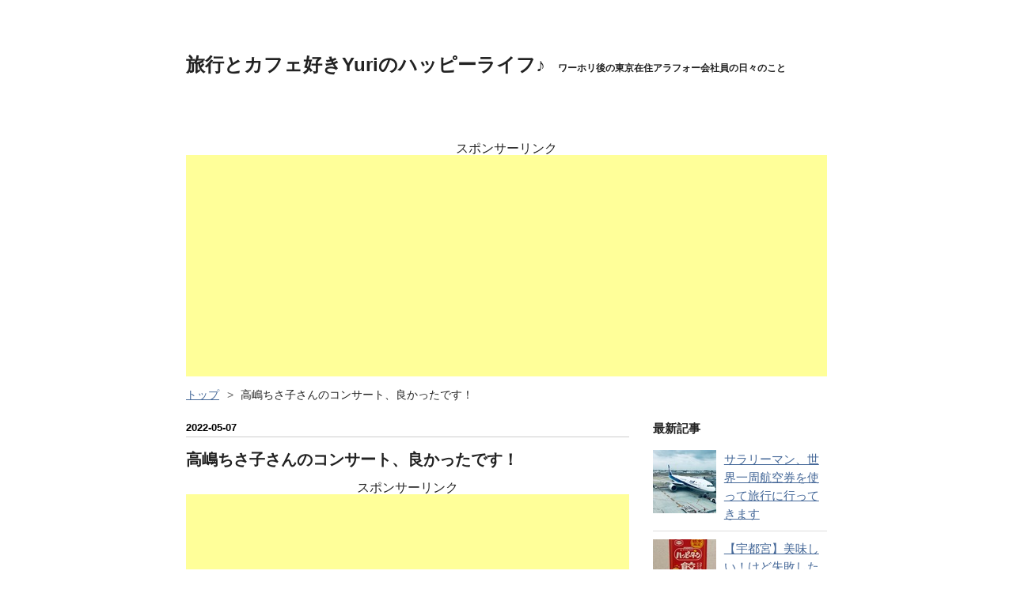

--- FILE ---
content_type: text/html; charset=utf-8
request_url: https://www.y-wonderfultrip.com/entry/2022/05/07/104643
body_size: 13515
content:
<!DOCTYPE html>
<html
  lang="ja"

data-admin-domain="//blog.hatena.ne.jp"
data-admin-origin="https://blog.hatena.ne.jp"
data-author="wonderfultrip"
data-avail-langs="ja en"
data-blog="wonderfultrip.hatenablog.com"
data-blog-host="wonderfultrip.hatenablog.com"
data-blog-is-public="1"
data-blog-name="旅行とカフェ好きYuriのハッピーライフ♪"
data-blog-owner="wonderfultrip"
data-blog-show-ads=""
data-blog-show-sleeping-ads=""
data-blog-uri="https://www.y-wonderfultrip.com/"
data-blog-uuid="10328749687199471078"
data-blogs-uri-base="https://www.y-wonderfultrip.com"
data-brand="pro"
data-data-layer="{&quot;hatenablog&quot;:{&quot;admin&quot;:{},&quot;analytics&quot;:{&quot;brand_property_id&quot;:&quot;&quot;,&quot;measurement_id&quot;:&quot;&quot;,&quot;non_sampling_property_id&quot;:&quot;&quot;,&quot;property_id&quot;:&quot;UA-89300367-1&quot;,&quot;separated_property_id&quot;:&quot;UA-29716941-17&quot;},&quot;blog&quot;:{&quot;blog_id&quot;:&quot;10328749687199471078&quot;,&quot;content_seems_japanese&quot;:&quot;true&quot;,&quot;disable_ads&quot;:&quot;custom_domain&quot;,&quot;enable_ads&quot;:&quot;false&quot;,&quot;enable_keyword_link&quot;:&quot;false&quot;,&quot;entry_show_footer_related_entries&quot;:&quot;false&quot;,&quot;force_pc_view&quot;:&quot;false&quot;,&quot;is_public&quot;:&quot;true&quot;,&quot;is_responsive_view&quot;:&quot;false&quot;,&quot;is_sleeping&quot;:&quot;false&quot;,&quot;lang&quot;:&quot;ja&quot;,&quot;name&quot;:&quot;\u65c5\u884c\u3068\u30ab\u30d5\u30a7\u597d\u304dYuri\u306e\u30cf\u30c3\u30d4\u30fc\u30e9\u30a4\u30d5\u266a&quot;,&quot;owner_name&quot;:&quot;wonderfultrip&quot;,&quot;uri&quot;:&quot;https://www.y-wonderfultrip.com/&quot;},&quot;brand&quot;:&quot;pro&quot;,&quot;page_id&quot;:&quot;entry&quot;,&quot;permalink_entry&quot;:{&quot;author_name&quot;:&quot;wonderfultrip&quot;,&quot;categories&quot;:&quot;&quot;,&quot;character_count&quot;:1018,&quot;date&quot;:&quot;2022-05-07&quot;,&quot;entry_id&quot;:&quot;13574176438089557929&quot;,&quot;first_category&quot;:&quot;&quot;,&quot;hour&quot;:&quot;10&quot;,&quot;title&quot;:&quot;\u9ad8\u5d8b\u3061\u3055\u5b50\u3055\u3093\u306e\u30b3\u30f3\u30b5\u30fc\u30c8\u3001\u826f\u304b\u3063\u305f\u3067\u3059\uff01&quot;,&quot;uri&quot;:&quot;https://www.y-wonderfultrip.com/entry/2022/05/07/104643&quot;},&quot;pro&quot;:&quot;pro&quot;,&quot;router_type&quot;:&quot;blogs&quot;}}"
data-device="pc"
data-dont-recommend-pro="false"
data-global-domain="https://hatena.blog"
data-globalheader-color="b"
data-globalheader-type="pc"
data-has-touch-view="1"
data-help-url="https://help.hatenablog.com"
data-hide-header="1"
data-page="entry"
data-parts-domain="https://hatenablog-parts.com"
data-plus-available="1"
data-pro="true"
data-router-type="blogs"
data-sentry-dsn="https://03a33e4781a24cf2885099fed222b56d@sentry.io/1195218"
data-sentry-environment="production"
data-sentry-sample-rate="0.1"
data-static-domain="https://cdn.blog.st-hatena.com"
data-version="6ea2223fdead71a0305297e57edb30"




  data-initial-state="{}"

  >
  <head prefix="og: http://ogp.me/ns# fb: http://ogp.me/ns/fb# article: http://ogp.me/ns/article#">

  

  

  


  

  <meta name="robots" content="max-image-preview:large" />


  <meta charset="utf-8"/>
  <meta http-equiv="X-UA-Compatible" content="IE=7; IE=9; IE=10; IE=11" />
  <title>高嶋ちさ子さんのコンサート、良かったです！ - 旅行とカフェ好きYuriのハッピーライフ♪</title>

  
  <link rel="canonical" href="https://www.y-wonderfultrip.com/entry/2022/05/07/104643"/>



  

<meta itemprop="name" content="高嶋ちさ子さんのコンサート、良かったです！ - 旅行とカフェ好きYuriのハッピーライフ♪"/>

  <meta itemprop="image" content="https://cdn.image.st-hatena.com/image/scale/a5a8aa083aa9e8029680780cc5199e49cc521f70/backend=imagemagick;version=1;width=1300/https%3A%2F%2Fcdn-ak.f.st-hatena.com%2Fimages%2Ffotolife%2Fw%2Fwonderfultrip%2F20220507%2F20220507102539.png"/>


  <meta property="og:title" content="高嶋ちさ子さんのコンサート、良かったです！ - 旅行とカフェ好きYuriのハッピーライフ♪"/>
<meta property="og:type" content="article"/>
  <meta property="og:url" content="https://www.y-wonderfultrip.com/entry/2022/05/07/104643"/>

  <meta property="og:image" content="https://cdn.image.st-hatena.com/image/scale/a5a8aa083aa9e8029680780cc5199e49cc521f70/backend=imagemagick;version=1;width=1300/https%3A%2F%2Fcdn-ak.f.st-hatena.com%2Fimages%2Ffotolife%2Fw%2Fwonderfultrip%2F20220507%2F20220507102539.png"/>

<meta property="og:image:alt" content="高嶋ちさ子さんのコンサート、良かったです！ - 旅行とカフェ好きYuriのハッピーライフ♪"/>
    <meta property="og:description" content="ゴールデンウィークに、高嶋ちさ子さんのコンサートに行ってきました✨ 【高嶋ちさ子＆加羽沢美濃 カジュアルクラシックス with ゆかいなアンサンブル】 というものです。 私は普段、クラシックコンサートに行く機会は皆無ですが、今回のコンサートの率直な感想は、面白かった！また是非行きたい♫です😊 コンサート名にあるように、&quot;カジュアル&quot;クラシックだったので、クラシックコンサート初心者の私も楽しめたのかなと思います👍 ちさ子さんの毒舌も健在でしたヨ。 トークの途中、ドレスの胸元から急にホッカイロを出して、「ホッカイロ出すの忘れてたわ。ここの控室、北向きで寒いのよ。勘弁して欲しいわ」的な、控室の場所に…" />
<meta property="og:site_name" content="旅行とカフェ好きYuriのハッピーライフ♪"/>

  <meta property="article:published_time" content="2022-05-07T01:46:43Z" />

      <meta name="twitter:card"  content="summary_large_image" />
    <meta name="twitter:image" content="https://cdn.image.st-hatena.com/image/scale/a5a8aa083aa9e8029680780cc5199e49cc521f70/backend=imagemagick;version=1;width=1300/https%3A%2F%2Fcdn-ak.f.st-hatena.com%2Fimages%2Ffotolife%2Fw%2Fwonderfultrip%2F20220507%2F20220507102539.png" />  <meta name="twitter:title" content="高嶋ちさ子さんのコンサート、良かったです！ - 旅行とカフェ好きYuriのハッピーライフ♪" />    <meta name="twitter:description" content="ゴールデンウィークに、高嶋ちさ子さんのコンサートに行ってきました✨ 【高嶋ちさ子＆加羽沢美濃 カジュアルクラシックス with ゆかいなアンサンブル】 というものです。 私は普段、クラシックコンサートに行く機会は皆無ですが、今回のコンサートの率直な感想は、面白かった！また是非行きたい♫です😊 コンサート名にあるように、…" />  <meta name="twitter:app:name:iphone" content="はてなブログアプリ" />
  <meta name="twitter:app:id:iphone" content="583299321" />
  <meta name="twitter:app:url:iphone" content="hatenablog:///open?uri=https%3A%2F%2Fwww.y-wonderfultrip.com%2Fentry%2F2022%2F05%2F07%2F104643" />
  
    <meta name="description" content="ゴールデンウィークに、高嶋ちさ子さんのコンサートに行ってきました✨ 【高嶋ちさ子＆加羽沢美濃 カジュアルクラシックス with ゆかいなアンサンブル】 というものです。 私は普段、クラシックコンサートに行く機会は皆無ですが、今回のコンサートの率直な感想は、面白かった！また是非行きたい♫です😊 コンサート名にあるように、&quot;カジュアル&quot;クラシックだったので、クラシックコンサート初心者の私も楽しめたのかなと思います👍 ちさ子さんの毒舌も健在でしたヨ。 トークの途中、ドレスの胸元から急にホッカイロを出して、「ホッカイロ出すの忘れてたわ。ここの控室、北向きで寒いのよ。勘弁して欲しいわ」的な、控室の場所に…" />
    <meta name="google-site-verification" content="GJGE36HCKAZcN-VWHPqv1QEivnnS0URG1bM7aVZA6lI" />
    <meta name="keywords" content="旅行" />


  
<script
  id="embed-gtm-data-layer-loader"
  data-data-layer-page-specific="{&quot;hatenablog&quot;:{&quot;blogs_permalink&quot;:{&quot;is_blog_sleeping&quot;:&quot;false&quot;,&quot;entry_afc_issued&quot;:&quot;false&quot;,&quot;has_related_entries_with_elasticsearch&quot;:&quot;false&quot;,&quot;blog_afc_issued&quot;:&quot;false&quot;,&quot;is_author_pro&quot;:&quot;true&quot;}}}"
>
(function() {
  function loadDataLayer(elem, attrName) {
    if (!elem) { return {}; }
    var json = elem.getAttribute(attrName);
    if (!json) { return {}; }
    return JSON.parse(json);
  }

  var globalVariables = loadDataLayer(
    document.documentElement,
    'data-data-layer'
  );
  var pageSpecificVariables = loadDataLayer(
    document.getElementById('embed-gtm-data-layer-loader'),
    'data-data-layer-page-specific'
  );

  var variables = [globalVariables, pageSpecificVariables];

  if (!window.dataLayer) {
    window.dataLayer = [];
  }

  for (var i = 0; i < variables.length; i++) {
    window.dataLayer.push(variables[i]);
  }
})();
</script>

<!-- Google Tag Manager -->
<script>(function(w,d,s,l,i){w[l]=w[l]||[];w[l].push({'gtm.start':
new Date().getTime(),event:'gtm.js'});var f=d.getElementsByTagName(s)[0],
j=d.createElement(s),dl=l!='dataLayer'?'&l='+l:'';j.async=true;j.src=
'https://www.googletagmanager.com/gtm.js?id='+i+dl;f.parentNode.insertBefore(j,f);
})(window,document,'script','dataLayer','GTM-P4CXTW');</script>
<!-- End Google Tag Manager -->











  <link rel="shortcut icon" href="https://www.y-wonderfultrip.com/icon/favicon">
<link rel="apple-touch-icon" href="https://www.y-wonderfultrip.com/icon/touch">
<link rel="icon" sizes="192x192" href="https://www.y-wonderfultrip.com/icon/link">

  

<link rel="alternate" type="application/atom+xml" title="Atom" href="https://www.y-wonderfultrip.com/feed"/>
<link rel="alternate" type="application/rss+xml" title="RSS2.0" href="https://www.y-wonderfultrip.com/rss"/>

  <link rel="alternate" type="application/json+oembed" href="https://hatena.blog/oembed?url=https%3A%2F%2Fwww.y-wonderfultrip.com%2Fentry%2F2022%2F05%2F07%2F104643&amp;format=json" title="oEmbed Profile of 高嶋ちさ子さんのコンサート、良かったです！"/>
<link rel="alternate" type="text/xml+oembed" href="https://hatena.blog/oembed?url=https%3A%2F%2Fwww.y-wonderfultrip.com%2Fentry%2F2022%2F05%2F07%2F104643&amp;format=xml" title="oEmbed Profile of 高嶋ちさ子さんのコンサート、良かったです！"/>
  
  <link rel="author" href="http://www.hatena.ne.jp/wonderfultrip/">

  

  
      <link rel="preload" href="https://cdn-ak.f.st-hatena.com/images/fotolife/w/wonderfultrip/20220507/20220507102539.png" as="image"/>


  
    
<link rel="stylesheet" type="text/css" href="https://cdn.blog.st-hatena.com/css/blog.css?version=6ea2223fdead71a0305297e57edb30"/>

    
  <link rel="stylesheet" type="text/css" href="https://usercss.blog.st-hatena.com/blog_style/10328749687199471078/80358b205cf59e6df0474c9a7b2e4afbd52dc269"/>
  
  

  

  
<script> </script>

  
<style>
  div#google_afc_user,
  div.google-afc-user-container,
  div.google_afc_image,
  div.google_afc_blocklink {
      display: block !important;
  }
</style>


  

  
    <script type="application/ld+json">{"@context":"http://schema.org","@type":"Article","dateModified":"2022-05-07T10:46:43+09:00","datePublished":"2022-05-07T10:46:43+09:00","description":"ゴールデンウィークに、高嶋ちさ子さんのコンサートに行ってきました✨ 【高嶋ちさ子＆加羽沢美濃 カジュアルクラシックス with ゆかいなアンサンブル】 というものです。 私は普段、クラシックコンサートに行く機会は皆無ですが、今回のコンサートの率直な感想は、面白かった！また是非行きたい♫です😊 コンサート名にあるように、\"カジュアル\"クラシックだったので、クラシックコンサート初心者の私も楽しめたのかなと思います👍 ちさ子さんの毒舌も健在でしたヨ。 トークの途中、ドレスの胸元から急にホッカイロを出して、「ホッカイロ出すの忘れてたわ。ここの控室、北向きで寒いのよ。勘弁して欲しいわ」的な、控室の場所に…","headline":"高嶋ちさ子さんのコンサート、良かったです！","image":["https://cdn-ak.f.st-hatena.com/images/fotolife/w/wonderfultrip/20220507/20220507102539.png"],"mainEntityOfPage":{"@id":"https://www.y-wonderfultrip.com/entry/2022/05/07/104643","@type":"WebPage"}}</script>

  

  <script async src="//pagead2.googlesyndication.com/pagead/js/adsbygoogle.js"></script>

<script>

  (adsbygoogle = window.adsbygoogle || []).push({

    google_ad_client: "ca-pub-4921395844832408",

    enable_page_level_ads: true

  });

</script>

<script type="text/javascript" src="//mlb.valuecommerce.com/mylinkbox.js" async></script>

  

</head>

  <body class="page-entry enable-top-editarea enable-bottom-editarea globalheader-off globalheader-ng-enabled">
    

<div id="globalheader-container"
  data-brand="hatenablog"
  style="display: none"
  >
  <iframe id="globalheader" height="37" frameborder="0" allowTransparency="true"></iframe>
</div>


  
  
  

  <div id="container">
    <div id="container-inner">
      <header id="blog-title" data-brand="hatenablog">
  <div id="blog-title-inner" >
    <div id="blog-title-content">
      <h1 id="title"><a href="https://www.y-wonderfultrip.com/">旅行とカフェ好きYuriのハッピーライフ♪</a></h1>
      
        <h2 id="blog-description">ワーホリ後の東京在住アラフォー会社員の日々のこと</h2>
      
    </div>
  </div>
</header>

      
  <div id="top-editarea">
    <div align="center"><br />スポンサーリンク<br />
<script async src="//pagead2.googlesyndication.com/pagead/js/adsbygoogle.js"></script>
<!-- レスポンシブ記事上 -->
<ins class="adsbygoogle"
     style="display:block"
     data-ad-client="ca-pub-4921395844832408"
     data-ad-slot="7861721772"
     data-ad-format="auto"></ins>
<script>
(adsbygoogle = window.adsbygoogle || []).push({});
</script>
<br /></div>
  </div>


      
          <div id="top-box">
    <div class="breadcrumb" data-test-id="breadcrumb">
      <div class="breadcrumb-inner">
        <a class="breadcrumb-link" href="https://www.y-wonderfultrip.com/"><span>トップ</span></a>          <span class="breadcrumb-gt">&gt;</span>          <span class="breadcrumb-child">            <span>高嶋ちさ子さんのコンサート、良かったです！</span>          </span>      </div>
    </div>
  </div>
  <script type="application/ld+json" class="test-breadcrumb-json-ld">
    {"itemListElement":[{"position":1,"item":{"@id":"https://www.y-wonderfultrip.com/","name":"トップ"},"@type":"ListItem"}],"@type":"BreadcrumbList","@context":"http://schema.org"}
  </script>
      
      




<div id="content" class="hfeed"
  
  >
  <div id="content-inner">
    <div id="wrapper">
      <div id="main">
        <div id="main-inner">
          

          



          
  
  <!-- google_ad_section_start -->
  <!-- rakuten_ad_target_begin -->
  
  
  

  

  
    
      
        <article class="entry hentry test-hentry js-entry-article date-first autopagerize_page_element chars-1200 words-100 mode-html entry-odd" id="entry-13574176438089557929" data-keyword-campaign="" data-uuid="13574176438089557929" data-publication-type="entry">
  <div class="entry-inner">
    <header class="entry-header">
  
    <div class="date entry-date first">
    <a href="https://www.y-wonderfultrip.com/archive/2022/05/07" rel="nofollow">
      <time datetime="2022-05-07T01:46:43Z" title="2022-05-07T01:46:43Z">
        <span class="date-year">2022</span><span class="hyphen">-</span><span class="date-month">05</span><span class="hyphen">-</span><span class="date-day">07</span>
      </time>
    </a>
      </div>
  <h1 class="entry-title">
  <a href="https://www.y-wonderfultrip.com/entry/2022/05/07/104643" class="entry-title-link bookmark">高嶋ちさ子さんのコンサート、良かったです！</a>
</h1>

  
  


  
  <div class="customized-header">
    <div class="entry-header-html"><!-- 最初の見出し前にアドセンスを配置 -->
<script>// <![CDATA[
addEventListener("DOMContentLoaded", function() {
var $target = $('.entry-content > h3');
$target.eq(1).before($('.insentence-adsense'));
}, false);
// ]]></script>
<div class="insentence-adsense">
<p style="text-align:center;" >スポンサーリンク<br>

<script async src="https://pagead2.googlesyndication.com/pagead/js/adsbygoogle.js"></script>
<ins class="adsbygoogle"
     style="display:block; text-align:center;"
     data-ad-layout="in-article"
     data-ad-format="fluid"
     data-ad-client="ca-pub-4921395844832408"
     data-ad-slot="6121010474"></ins>
<script>
     (adsbygoogle = window.adsbygoogle || []).push({});
</script>

</p>
</div>
<!-- 最初の見出し前にアドセンスを配置ここまで -->
</div>
  </div>


  

</header>

    


    <div class="entry-content hatenablog-entry">
  
    <p><img class="hatena-fotolife" src="https://cdn-ak.f.st-hatena.com/images/fotolife/w/wonderfultrip/20220507/20220507102539.png" border="0" alt="f:id:wonderfultrip:20220507102539p:image" title="f:id:wonderfultrip:20220507102539p:image" width="512" height="512" loading="lazy" /></p>
<p>ゴールデンウィークに、高嶋ちさ子さんのコンサートに行ってきました✨</p>
<p> </p>
<p>【高嶋ちさ子＆加羽沢美濃　カジュアルクラシックス　with ゆかいなアンサンブル】</p>
<p>というものです。</p>
<p> </p>
<p>私は普段、クラシックコンサートに行く機会は皆無ですが、今回のコンサートの率直な感想は、面白かった！また是非行きたい♫です😊</p>
<p> </p>
<p>コンサート名にあるように、"カジュアル"クラシックだったので、クラシックコンサート初心者の私も楽しめたのかなと思います👍</p>
<p> </p>
<p>ちさ子さんの毒舌も健在でしたヨ。</p>
<p>トークの途中、ドレスの胸元から急にホッカイロを出して、「ホッカイロ出すの忘れてたわ。ここの控室、北向きで寒いのよ。勘弁して欲しいわ」的な、控室の場所について文句(意見?)をおっしゃっていました🤣</p>
<p> </p>
<p>1曲5分以内におさめられ、</p>
<p>曲と曲の間に、楽器の特徴の紹介や「ゆかいなアンサンブル」の方々の紹介があり楽しかったです✨</p>
<p> </p>
<p>チケットは6,000円/人</p>
<p> </p>
<p>お客さんの年齢層は、高め。</p>
<p>ご高齢の方が多かった印象ですが、小学生くらいのお子さん連れの親子もいらっしゃいました。</p>
<p>お手洗いに並んでいた時に、前に並んでいた方は84歳とのこと。とてもお元気そうな方でした！ちさ子さんの「ハッキリ物事を言う所が好き」とおっしゃっていました😊</p>
<p> </p>
<p>コンサートは2時間で、途中20分ほどの休暇があります。</p>
<p>休憩中に、ちさ子さん＆加羽沢さんはドレスチェンジしていました✨</p>
<p> </p>
<p>プログラムは下記の通りです。</p>
<p><img class="hatena-fotolife" src="https://cdn-ak.f.st-hatena.com/images/fotolife/w/wonderfultrip/20220507/20220507102557.jpg" border="0" alt="f:id:wonderfultrip:20220507102557j:image" title="f:id:wonderfultrip:20220507102557j:image" width="384" height="512" loading="lazy" /></p>
<p>2曲目の「四季」よりメドレー　では、</p>
<p>春、夏、秋、冬のそれぞれが表されている曲の部分を実際に演奏しながら説明してくださり、その季節をイメージして演奏するとこうなる、というのを比較して聴かせていただけるので、とっても分かりやすかったです✨</p>
<p> </p>
<p>4曲目のモルダウは、学生時代の合唱祭で何度か聴いたことがある曲で懐かしかったです♫</p>
<p>(歌詞がうろ覚えなので、自分が歌ったことはないはず🤔)</p>
<p> </p>
<p>ビオラ奏者の方が、声楽も勉強されたとの事で、ステキな歌声も披露してくださいました✨</p>
<p>ちさ子さんが出演するテレビ番組「ざわつく！金曜日」メンバーでコンサートをした時の様子をTV放送した時に、視聴率が一番高かったのが、この方が歌った所だそうです。</p>
<p>本当に素敵な歌声でした✨</p>
<p> </p>
<p>ピアニストの加羽沢さんは、ちさ子さんとは24年？25年？の付き合いだそうですが、今まで怒られた事はないそうです。</p>
<p> </p>
<p>とっても楽しい時間を過ごせたので、また行きたいと思います😊</p>
    
    




    

  
</div>

    
  <footer class="entry-footer">
    
    <div class="entry-tags-wrapper">
  <div class="entry-tags">  </div>
</div>

    <p class="entry-footer-section track-inview-by-gtm" data-gtm-track-json="{&quot;area&quot;: &quot;finish_reading&quot;}">
  <span class="author vcard"><span class="fn" data-load-nickname="1" data-user-name="wonderfultrip" >wonderfultrip</span></span>
  <span class="entry-footer-time"><a href="https://www.y-wonderfultrip.com/entry/2022/05/07/104643"><time data-relative datetime="2022-05-07T01:46:43Z" title="2022-05-07T01:46:43Z" class="updated">2022-05-07 10:46</time></a></span>
  
  
  
</p>

    
  <div
    class="hatena-star-container"
    data-hatena-star-container
    data-hatena-star-url="https://www.y-wonderfultrip.com/entry/2022/05/07/104643"
    data-hatena-star-title="高嶋ちさ子さんのコンサート、良かったです！"
    data-hatena-star-variant="profile-icon"
    data-hatena-star-profile-url-template="https://blog.hatena.ne.jp/{username}/"
  ></div>


    
<div class="social-buttons">
  
  
  
  
  
  
  
  
  
</div>

    

    <div class="customized-footer">
      

        

        
        

      
    </div>
    
  <div class="comment-box js-comment-box">
    
    <ul class="comment js-comment">
      <li class="read-more-comments" style="display: none;"><a>もっと読む</a></li>
    </ul>
    
      <a class="leave-comment-title js-leave-comment-title">コメントを書く</a>
    
  </div>

  </footer>

  </div>
</article>

      
      
    
  

  
  <!-- rakuten_ad_target_end -->
  <!-- google_ad_section_end -->
  
  
  
  <div class="pager pager-permalink permalink">
    
      
      <span class="pager-prev">
        <a href="https://www.y-wonderfultrip.com/entry/2022/05/11/232124" rel="prev">
          <span class="pager-arrow">&laquo; </span>
          一時休業前のbills横浜赤レンガ倉庫で遅め…
        </a>
      </span>
    
    
      
      <span class="pager-next">
        <a href="https://www.y-wonderfultrip.com/entry/2022/05/04/114240" rel="next">
          新宿駅近くでランチ【赤坂うまや新宿】
          <span class="pager-arrow"> &raquo;</span>
        </a>
      </span>
    
  </div>


  



        </div>
      </div>

      <aside id="box1">
  <div id="box1-inner">
  </div>
</aside>

    </div><!-- #wrapper -->

    
<aside id="box2">
  
  <div id="box2-inner">
    
      <div class="hatena-module hatena-module-recent-entries ">
  <div class="hatena-module-title">
    <a href="https://www.y-wonderfultrip.com/archive">
      最新記事
    </a>
  </div>
  <div class="hatena-module-body">
    <ul class="recent-entries hatena-urllist urllist-with-thumbnails">
  
  
    
    <li class="urllist-item recent-entries-item">
      <div class="urllist-item-inner recent-entries-item-inner">
        
          
                      <a class="urllist-image-link recent-entries-image-link" href="https://www.y-wonderfultrip.com/entry/2026/01/14/195041">
  <img alt="サラリーマン、世界一周航空券を使って旅行に行ってきます" src="https://cdn.image.st-hatena.com/image/square/893bb7b377f7f062a458623285454c340def07c1/backend=imagemagick;height=80;version=1;width=80/https%3A%2F%2Fcdn-ak.f.st-hatena.com%2Fimages%2Ffotolife%2Fw%2Fwonderfultrip%2F20260113%2F20260113214103.jpg" class="urllist-image recent-entries-image" title="サラリーマン、世界一周航空券を使って旅行に行ってきます" width="80" height="80" loading="lazy">
</a>

          <a href="https://www.y-wonderfultrip.com/entry/2026/01/14/195041" class="urllist-title-link recent-entries-title-link  urllist-title recent-entries-title">サラリーマン、世界一周航空券を使って旅行に行ってきます</a>




          
          

                </div>
    </li>
  
    
    <li class="urllist-item recent-entries-item">
      <div class="urllist-item-inner recent-entries-item-inner">
        
          
                      <a class="urllist-image-link recent-entries-image-link" href="https://www.y-wonderfultrip.com/entry/2025_garlic_utsunomiya">
  <img alt="【宇都宮】美味しい！けど失敗したお土産" src="https://cdn.image.st-hatena.com/image/square/683b6829dcc0b15f906ce9457753a490f4173bd4/backend=imagemagick;height=80;version=1;width=80/https%3A%2F%2Fcdn-ak.f.st-hatena.com%2Fimages%2Ffotolife%2Fw%2Fwonderfultrip%2F20260110%2F20260110220257.jpg" class="urllist-image recent-entries-image" title="【宇都宮】美味しい！けど失敗したお土産" width="80" height="80" loading="lazy">
</a>

          <a href="https://www.y-wonderfultrip.com/entry/2025_garlic_utsunomiya" class="urllist-title-link recent-entries-title-link  urllist-title recent-entries-title">【宇都宮】美味しい！けど失敗したお土産</a>




          
          

                </div>
    </li>
  
    
    <li class="urllist-item recent-entries-item">
      <div class="urllist-item-inner recent-entries-item-inner">
        
          
                      <a class="urllist-image-link recent-entries-image-link" href="https://www.y-wonderfultrip.com/entry/2025_taiwan_shouronpou">
  <img alt="【台湾】やはり美味しさ別格「鼎泰豊」の小籠包！" src="https://cdn.image.st-hatena.com/image/square/91af3e50921cf2307b71e551a0140add9b5b05dc/backend=imagemagick;height=80;version=1;width=80/https%3A%2F%2Fcdn-ak.f.st-hatena.com%2Fimages%2Ffotolife%2Fw%2Fwonderfultrip%2F20260104%2F20260104213226.jpg" class="urllist-image recent-entries-image" title="【台湾】やはり美味しさ別格「鼎泰豊」の小籠包！" width="80" height="80" loading="lazy">
</a>

          <a href="https://www.y-wonderfultrip.com/entry/2025_taiwan_shouronpou" class="urllist-title-link recent-entries-title-link  urllist-title recent-entries-title">【台湾】やはり美味しさ別格「鼎泰豊」の小籠包！</a>




          
          

                </div>
    </li>
  
    
    <li class="urllist-item recent-entries-item">
      <div class="urllist-item-inner recent-entries-item-inner">
        
          
                      <a class="urllist-image-link recent-entries-image-link" href="https://www.y-wonderfultrip.com/entry/2025_taipei_hotel">
  <img alt="【台湾】台北でのホテル「HOTEL COZZI Zhongxiao Taipei」" src="https://cdn.image.st-hatena.com/image/square/e37c7eeb80ba9a4fdefd88fc1dc09bc34ca22c59/backend=imagemagick;height=80;version=1;width=80/https%3A%2F%2Fcdn-ak.f.st-hatena.com%2Fimages%2Ffotolife%2Fw%2Fwonderfultrip%2F20260102%2F20260102231137.jpg" class="urllist-image recent-entries-image" title="【台湾】台北でのホテル「HOTEL COZZI Zhongxiao Taipei」" width="80" height="80" loading="lazy">
</a>

          <a href="https://www.y-wonderfultrip.com/entry/2025_taipei_hotel" class="urllist-title-link recent-entries-title-link  urllist-title recent-entries-title">【台湾】台北でのホテル「HOTEL COZZI Zhongxiao Taipei」</a>




          
          

                </div>
    </li>
  
    
    <li class="urllist-item recent-entries-item">
      <div class="urllist-item-inner recent-entries-item-inner">
        
          
                      <a class="urllist-image-link recent-entries-image-link" href="https://www.y-wonderfultrip.com/entry/2025_taiwan_kawaii_miyageshop">
  <img alt="【台湾】かわいいお土産が見つかるお店「来好 LAI HAO」" src="https://cdn.image.st-hatena.com/image/square/9dfc94635905282c3d436b7d78d3e1c21f512264/backend=imagemagick;height=80;version=1;width=80/https%3A%2F%2Fcdn-ak.f.st-hatena.com%2Fimages%2Ffotolife%2Fw%2Fwonderfultrip%2F20260101%2F20260101214122.jpg" class="urllist-image recent-entries-image" title="【台湾】かわいいお土産が見つかるお店「来好 LAI HAO」" width="80" height="80" loading="lazy">
</a>

          <a href="https://www.y-wonderfultrip.com/entry/2025_taiwan_kawaii_miyageshop" class="urllist-title-link recent-entries-title-link  urllist-title recent-entries-title">【台湾】かわいいお土産が見つかるお店「来好 LAI HAO」</a>




          
          

                </div>
    </li>
  
    
    <li class="urllist-item recent-entries-item">
      <div class="urllist-item-inner recent-entries-item-inner">
        
          
                      <a class="urllist-image-link recent-entries-image-link" href="https://www.y-wonderfultrip.com/entry/2025_taipei_snoopy">
  <img alt="【台湾】セブンイレブンとスヌーピーのコラボ！店内が可愛すぎる！" src="https://cdn.image.st-hatena.com/image/square/dbc584b36be5609e696524ac4a14f0a3e3529fe9/backend=imagemagick;height=80;version=1;width=80/https%3A%2F%2Fcdn-ak.f.st-hatena.com%2Fimages%2Ffotolife%2Fw%2Fwonderfultrip%2F20251231%2F20251231221427.jpg" class="urllist-image recent-entries-image" title="【台湾】セブンイレブンとスヌーピーのコラボ！店内が可愛すぎる！" width="80" height="80" loading="lazy">
</a>

          <a href="https://www.y-wonderfultrip.com/entry/2025_taipei_snoopy" class="urllist-title-link recent-entries-title-link  urllist-title recent-entries-title">【台湾】セブンイレブンとスヌーピーのコラボ！店内が可愛すぎる！</a>




          
          

                </div>
    </li>
  
    
    <li class="urllist-item recent-entries-item">
      <div class="urllist-item-inner recent-entries-item-inner">
        
          
                      <a class="urllist-image-link recent-entries-image-link" href="https://www.y-wonderfultrip.com/entry/2025_taipei_miyage">
  <img alt="【台湾】スーパーマーケットで買うお土産" src="https://cdn.image.st-hatena.com/image/square/feaa411a10e19ad22899a252355bd5f4b99d50ba/backend=imagemagick;height=80;version=1;width=80/https%3A%2F%2Fcdn-ak.f.st-hatena.com%2Fimages%2Ffotolife%2Fw%2Fwonderfultrip%2F20251231%2F20251231163026.jpg" class="urllist-image recent-entries-image" title="【台湾】スーパーマーケットで買うお土産" width="80" height="80" loading="lazy">
</a>

          <a href="https://www.y-wonderfultrip.com/entry/2025_taipei_miyage" class="urllist-title-link recent-entries-title-link  urllist-title recent-entries-title">【台湾】スーパーマーケットで買うお土産</a>




          
          

                </div>
    </li>
  
    
    <li class="urllist-item recent-entries-item">
      <div class="urllist-item-inner recent-entries-item-inner">
        
          
                      <a class="urllist-image-link recent-entries-image-link" href="https://www.y-wonderfultrip.com/entry/2025_taiwan_takao">
  <img alt="【台湾】台北から高雄に日帰り旅" src="https://cdn.image.st-hatena.com/image/square/af9fd19a09293d1995d43373aab63ce646e40fdf/backend=imagemagick;height=80;version=1;width=80/https%3A%2F%2Fcdn-ak.f.st-hatena.com%2Fimages%2Ffotolife%2Fw%2Fwonderfultrip%2F20251230%2F20251230220549.jpg" class="urllist-image recent-entries-image" title="【台湾】台北から高雄に日帰り旅" width="80" height="80" loading="lazy">
</a>

          <a href="https://www.y-wonderfultrip.com/entry/2025_taiwan_takao" class="urllist-title-link recent-entries-title-link  urllist-title recent-entries-title">【台湾】台北から高雄に日帰り旅</a>




          
          

                </div>
    </li>
  
</ul>

          <div class="urllist-see-more recent-entries-see-more">
        <a href="https://www.y-wonderfultrip.com/archive"  class="urllist-see-more-link recent-entries-see-more-link">
          もっと見る
        </a>
      </div>  </div>
</div>

    
      
<div class="hatena-module hatena-module-entries-access-ranking"
  data-count="10"
  data-source="access"
  data-enable_customize_format="0"
  data-display_entry_image_size_width="80"
  data-display_entry_image_size_height="80"

  data-display_entry_category="0"
  data-display_entry_image="1"
  data-display_entry_image_size_width="80"
  data-display_entry_image_size_height="80"
  data-display_entry_body_length="0"
  data-display_entry_date="1"
  data-display_entry_title_length="20"
  data-restrict_entry_title_length="0"
  data-display_bookmark_count="0"

>
  <div class="hatena-module-title">
    
      アクセスの多い記事
    
  </div>
  <div class="hatena-module-body">
    
  </div>
</div>

    
      <div class="hatena-module hatena-module-search-box">
  <div class="hatena-module-title">
    検索
  </div>
  <div class="hatena-module-body">
    <form class="search-form" role="search" action="https://www.y-wonderfultrip.com/search" method="get">
  <input type="text" name="q" class="search-module-input" value="" placeholder="記事を検索" required>
  <input type="submit" value="検索" class="search-module-button" />
</form>

  </div>
</div>

    
      

<div class="hatena-module hatena-module-profile">
  <div class="hatena-module-title">
    プロフィール
  </div>
  <div class="hatena-module-body">
    

    

    

    
    <div class="profile-description">
      <p>大学卒業後、病院で管理栄養士として働く。<br />
その後、仕事を辞めて、オーストラリアとニュージーランドでワーホリ。<br />
帰国後、しばらくは派遣社員で働き、現在は正社員（社畜）となる、笑。<br />
好きなもの/事：海外旅行、カフェめぐり、ポテトチップス、ラーメン、マカダミアナッツ、スタバのチャイラテ（オールミルク）<br />
苦手なもの/事：ワサビ、漬物、虫。<br />
行ってみたい国/場所：アンテロープキャニオン、スペイン、イタリア 、イギリス、トルコ<br />
最近、環境問題やサスティナブルに興味あり。<br />
いつか、海外長期滞在と世界一周旅行の夢を実現させます！</p>

    </div>
    

    
      <div class="hatena-follow-button-box btn-subscribe js-hatena-follow-button-box"
  
  >

  <a href="#" class="hatena-follow-button js-hatena-follow-button">
    <span class="subscribing">
      <span class="foreground">読者です</span>
      <span class="background">読者をやめる</span>
    </span>
    <span class="unsubscribing" data-track-name="profile-widget-subscribe-button" data-track-once>
      <span class="foreground">読者になる</span>
      <span class="background">読者になる</span>
    </span>
  </a>
  <div class="subscription-count-box js-subscription-count-box">
    <i></i>
    <u></u>
    <span class="subscription-count js-subscription-count">
    </span>
  </div>
</div>

    

    

    <div class="profile-about">
      <a href="https://www.y-wonderfultrip.com/about">このブログについて</a>
    </div>

  </div>
</div>

    
      

<div class="hatena-module hatena-module-category">
  <div class="hatena-module-title">
    カテゴリー
  </div>
  <div class="hatena-module-body">
    <ul class="hatena-urllist">
      
        <li>
          <a href="https://www.y-wonderfultrip.com/archive/category/%E3%83%95%E3%83%A9%E3%83%B3%E3%82%B9%E6%97%85%E8%A1%8C" class="category-フランス旅行">
            フランス旅行 (12)
          </a>
        </li>
      
        <li>
          <a href="https://www.y-wonderfultrip.com/archive/category/%E3%80%90%E3%83%AF%E3%83%BC%E3%83%9B%E3%83%AA%E3%80%91%E3%83%8B%E3%83%A5%E3%83%BC%E3%82%B8%E3%83%BC%E3%83%A9%E3%83%B3%E3%83%89%20%E3%82%AA%E3%83%BC%E3%82%AF%E3%83%A9%E3%83%B3%E3%83%89" class="category-【ワーホリ】ニュージーランド-オークランド">
            【ワーホリ】ニュージーランド オークランド (62)
          </a>
        </li>
      
        <li>
          <a href="https://www.y-wonderfultrip.com/archive/category/%E3%80%90%E3%83%8B%E3%83%A5%E3%83%BC%E3%82%B8%E3%83%BC%E3%83%A9%E3%83%B3%E3%83%89%E3%83%BB%E5%8D%97%E5%B3%B6%E3%80%91%E3%82%AF%E3%83%A9%E3%82%A4%E3%82%B9%E3%83%88%E3%83%81%E3%83%A3%E3%83%BC%E3%83%81%E3%82%84%E3%83%86%E3%82%AB%E3%83%9D%E6%B9%96" class="category-【ニュージーランド・南島】クライストチャーチやテカポ湖">
            【ニュージーランド・南島】クライストチャーチやテカポ湖 (12)
          </a>
        </li>
      
        <li>
          <a href="https://www.y-wonderfultrip.com/archive/category/%E3%80%90%E3%83%AF%E3%83%BC%E3%83%9B%E3%83%AA%E3%80%91%E3%82%AA%E3%83%BC%E3%82%B9%E3%83%88%E3%83%A9%E3%83%AA%E3%82%A2%20%E3%83%A1%E3%83%AB%E3%83%9C%E3%83%AB%E3%83%B3" class="category-【ワーホリ】オーストラリア-メルボルン">
            【ワーホリ】オーストラリア メルボルン (28)
          </a>
        </li>
      
        <li>
          <a href="https://www.y-wonderfultrip.com/archive/category/%E3%80%90%E3%83%89%E3%82%A4%E3%83%84%E3%80%91%E3%82%AF%E3%83%AA%E3%82%B9%E3%83%9E%E3%82%B9%E3%83%9E%E3%83%BC%E3%82%B1%E3%83%83%E3%83%88" class="category-【ドイツ】クリスマスマーケット">
            【ドイツ】クリスマスマーケット (16)
          </a>
        </li>
      
        <li>
          <a href="https://www.y-wonderfultrip.com/archive/category/%E3%80%90%E9%A6%99%E6%B8%AF%E3%80%91%E9%A6%99%E6%B8%AF%E3%83%87%E3%82%A3%E3%82%BA%E3%83%8B%E3%83%BC%E3%83%A9%E3%83%B3%E3%83%89" class="category-【香港】香港ディズニーランド">
            【香港】香港ディズニーランド (13)
          </a>
        </li>
      
        <li>
          <a href="https://www.y-wonderfultrip.com/archive/category/AUS%E3%83%A1%E3%83%AB%E3%83%9C%E3%83%AB%E3%83%B3%E6%97%85%E8%A1%8C%282017%E5%B9%B42%E6%9C%88%29" class="category-AUSメルボルン旅行(2017年2月)">
            AUSメルボルン旅行(2017年2月) (13)
          </a>
        </li>
      
        <li>
          <a href="https://www.y-wonderfultrip.com/archive/category/%E3%80%90%E3%82%AB%E3%83%8A%E3%83%80%E3%80%91%E5%A5%B3%E4%B8%80%E4%BA%BA%E6%97%85" class="category-【カナダ】女一人旅">
            【カナダ】女一人旅 (31)
          </a>
        </li>
      
        <li>
          <a href="https://www.y-wonderfultrip.com/archive/category/%E3%80%90%E3%83%8F%E3%83%AF%E3%82%A4%E5%B3%B6%E3%80%91%E3%83%9E%E3%82%A6%E3%83%8A%E3%82%B1%E3%82%A2%E5%B1%B1%E3%81%8B%E3%82%89%E3%81%AE%E6%98%9F%E7%A9%BA" class="category-【ハワイ島】マウナケア山からの星空">
            【ハワイ島】マウナケア山からの星空 (29)
          </a>
        </li>
      
        <li>
          <a href="https://www.y-wonderfultrip.com/archive/category/%E3%80%90%E3%83%AF%E3%83%BC%E3%83%9B%E3%83%AA%E3%80%91%E3%82%AB%E3%83%8A%E3%83%80" class="category-【ワーホリ】カナダ">
            【ワーホリ】カナダ (4)
          </a>
        </li>
      
        <li>
          <a href="https://www.y-wonderfultrip.com/archive/category/%E3%80%90%E3%82%A6%E3%83%AB%E3%83%AB%E3%80%91%E3%82%A8%E3%82%A2%E3%83%BC%E3%82%BA%E3%83%AD%E3%83%83%E3%82%AF%E3%80%81%E3%82%AD%E3%83%B3%E3%82%B0%E3%82%B9%E3%82%AD%E3%83%A3%E3%83%8B%E3%82%AA%E3%83%B3" class="category-【ウルル】エアーズロック、キングスキャニオン">
            【ウルル】エアーズロック、キングスキャニオン (5)
          </a>
        </li>
      
        <li>
          <a href="https://www.y-wonderfultrip.com/archive/category/%E6%97%A5%E6%9C%AC%E3%81%A7%E3%81%AE%E6%9A%AE%E3%82%89%E3%81%97" class="category-日本での暮らし">
            日本での暮らし (133)
          </a>
        </li>
      
        <li>
          <a href="https://www.y-wonderfultrip.com/archive/category/%E3%80%90%E5%8F%B0%E6%B9%BE%E3%80%91%E5%BD%A9%E8%99%B9%E7%9C%B7%E6%9D%91%E3%80%81%E5%AE%AE%E5%8E%9F%E7%9C%BC%E7%A7%91" class="category-【台湾】彩虹眷村、宮原眼科">
            【台湾】彩虹眷村、宮原眼科 (18)
          </a>
        </li>
      
        <li>
          <a href="https://www.y-wonderfultrip.com/archive/category/%E3%80%90%E3%83%8B%E3%83%A5%E3%83%BC%E3%82%B8%E3%83%BC%E3%83%A9%E3%83%B3%E3%83%89%E3%80%91%E3%83%AF%E3%82%A4%E3%83%98%E3%82%AD%E5%B3%B6%E3%80%81%E3%83%9E%E3%82%A6%E3%83%B3%E3%83%88%E3%82%A4%E3%83%BC%E3%83%87%E3%83%B3" class="category-【ニュージーランド】ワイヘキ島、マウントイーデン">
            【ニュージーランド】ワイヘキ島、マウントイーデン (20)
          </a>
        </li>
      
        <li>
          <a href="https://www.y-wonderfultrip.com/archive/category/%E3%80%90%E4%B8%8A%E6%B5%B7%E3%80%91%E4%B8%8A%E6%B5%B7%E9%9B%91%E6%8A%80%E5%9B%A3%E3%80%81%E9%AB%98%E7%B4%9A%E3%82%B9%E3%82%BF%E3%83%90" class="category-【上海】上海雑技団、高級スタバ">
            【上海】上海雑技団、高級スタバ (12)
          </a>
        </li>
      
        <li>
          <a href="https://www.y-wonderfultrip.com/archive/category/%E3%82%B9%E3%82%BF%E3%83%90" class="category-スタバ">
            スタバ (24)
          </a>
        </li>
      
        <li>
          <a href="https://www.y-wonderfultrip.com/archive/category/%E5%9B%BD%E5%86%85%E6%97%85%E8%A1%8C%E2%98%86%E7%9F%B3%E5%9E%A3%E5%B3%B6%E3%83%BB%E7%AB%B9%E5%AF%8C%E5%B3%B6%282019%E5%B9%B43%E6%9C%88%29" class="category-国内旅行☆石垣島・竹富島(2019年3月)">
            国内旅行☆石垣島・竹富島(2019年3月) (11)
          </a>
        </li>
      
        <li>
          <a href="https://www.y-wonderfultrip.com/archive/category/%E5%9B%BD%E5%86%85%E6%97%85%E8%A1%8C%E2%98%86%E7%A6%8F%E5%B2%A1%EF%BC%882019%E5%B9%B42%E6%9C%88%EF%BC%89" class="category-国内旅行☆福岡（2019年2月）">
            国内旅行☆福岡（2019年2月） (11)
          </a>
        </li>
      
        <li>
          <a href="https://www.y-wonderfultrip.com/archive/category/%E3%80%90%E3%83%99%E3%83%88%E3%83%8A%E3%83%A0%E3%80%91%E3%83%8F%E3%83%8E%E3%82%A4%E3%80%81%E3%83%8F%E3%83%AD%E3%83%B3%E6%B9%BE" class="category-【ベトナム】ハノイ、ハロン湾">
            【ベトナム】ハノイ、ハロン湾 (9)
          </a>
        </li>
      
        <li>
          <a href="https://www.y-wonderfultrip.com/archive/category/%E5%9B%BD%E5%86%85%E6%97%85%E8%A1%8C%E2%98%86%E7%AE%B1%E6%A0%B9%282018%E5%B9%B411%E6%9C%88%29" class="category-国内旅行☆箱根(2018年11月)">
            国内旅行☆箱根(2018年11月) (10)
          </a>
        </li>
      
    </ul>
  </div>
</div>

    
      

<div class="hatena-module hatena-module-archive" data-archive-type="default" data-archive-url="https://www.y-wonderfultrip.com/archive">
  <div class="hatena-module-title">
    <a href="https://www.y-wonderfultrip.com/archive">月別アーカイブ</a>
  </div>
  <div class="hatena-module-body">
    
      
        <ul class="hatena-urllist">
          
            <li class="archive-module-year archive-module-year-hidden" data-year="2026">
              <div class="archive-module-button">
                <span class="archive-module-hide-button">▼</span>
                <span class="archive-module-show-button">▶</span>
              </div>
              <a href="https://www.y-wonderfultrip.com/archive/2026" class="archive-module-year-title archive-module-year-2026">
                2026
              </a>
              <ul class="archive-module-months">
                
                  <li class="archive-module-month">
                    <a href="https://www.y-wonderfultrip.com/archive/2026/01" class="archive-module-month-title archive-module-month-2026-1">
                      2026 / 1
                    </a>
                  </li>
                
              </ul>
            </li>
          
            <li class="archive-module-year archive-module-year-hidden" data-year="2025">
              <div class="archive-module-button">
                <span class="archive-module-hide-button">▼</span>
                <span class="archive-module-show-button">▶</span>
              </div>
              <a href="https://www.y-wonderfultrip.com/archive/2025" class="archive-module-year-title archive-module-year-2025">
                2025
              </a>
              <ul class="archive-module-months">
                
                  <li class="archive-module-month">
                    <a href="https://www.y-wonderfultrip.com/archive/2025/12" class="archive-module-month-title archive-module-month-2025-12">
                      2025 / 12
                    </a>
                  </li>
                
                  <li class="archive-module-month">
                    <a href="https://www.y-wonderfultrip.com/archive/2025/11" class="archive-module-month-title archive-module-month-2025-11">
                      2025 / 11
                    </a>
                  </li>
                
                  <li class="archive-module-month">
                    <a href="https://www.y-wonderfultrip.com/archive/2025/10" class="archive-module-month-title archive-module-month-2025-10">
                      2025 / 10
                    </a>
                  </li>
                
                  <li class="archive-module-month">
                    <a href="https://www.y-wonderfultrip.com/archive/2025/07" class="archive-module-month-title archive-module-month-2025-7">
                      2025 / 7
                    </a>
                  </li>
                
                  <li class="archive-module-month">
                    <a href="https://www.y-wonderfultrip.com/archive/2025/06" class="archive-module-month-title archive-module-month-2025-6">
                      2025 / 6
                    </a>
                  </li>
                
                  <li class="archive-module-month">
                    <a href="https://www.y-wonderfultrip.com/archive/2025/05" class="archive-module-month-title archive-module-month-2025-5">
                      2025 / 5
                    </a>
                  </li>
                
                  <li class="archive-module-month">
                    <a href="https://www.y-wonderfultrip.com/archive/2025/04" class="archive-module-month-title archive-module-month-2025-4">
                      2025 / 4
                    </a>
                  </li>
                
                  <li class="archive-module-month">
                    <a href="https://www.y-wonderfultrip.com/archive/2025/03" class="archive-module-month-title archive-module-month-2025-3">
                      2025 / 3
                    </a>
                  </li>
                
                  <li class="archive-module-month">
                    <a href="https://www.y-wonderfultrip.com/archive/2025/01" class="archive-module-month-title archive-module-month-2025-1">
                      2025 / 1
                    </a>
                  </li>
                
              </ul>
            </li>
          
            <li class="archive-module-year archive-module-year-hidden" data-year="2024">
              <div class="archive-module-button">
                <span class="archive-module-hide-button">▼</span>
                <span class="archive-module-show-button">▶</span>
              </div>
              <a href="https://www.y-wonderfultrip.com/archive/2024" class="archive-module-year-title archive-module-year-2024">
                2024
              </a>
              <ul class="archive-module-months">
                
                  <li class="archive-module-month">
                    <a href="https://www.y-wonderfultrip.com/archive/2024/09" class="archive-module-month-title archive-module-month-2024-9">
                      2024 / 9
                    </a>
                  </li>
                
                  <li class="archive-module-month">
                    <a href="https://www.y-wonderfultrip.com/archive/2024/07" class="archive-module-month-title archive-module-month-2024-7">
                      2024 / 7
                    </a>
                  </li>
                
                  <li class="archive-module-month">
                    <a href="https://www.y-wonderfultrip.com/archive/2024/06" class="archive-module-month-title archive-module-month-2024-6">
                      2024 / 6
                    </a>
                  </li>
                
                  <li class="archive-module-month">
                    <a href="https://www.y-wonderfultrip.com/archive/2024/05" class="archive-module-month-title archive-module-month-2024-5">
                      2024 / 5
                    </a>
                  </li>
                
                  <li class="archive-module-month">
                    <a href="https://www.y-wonderfultrip.com/archive/2024/04" class="archive-module-month-title archive-module-month-2024-4">
                      2024 / 4
                    </a>
                  </li>
                
                  <li class="archive-module-month">
                    <a href="https://www.y-wonderfultrip.com/archive/2024/03" class="archive-module-month-title archive-module-month-2024-3">
                      2024 / 3
                    </a>
                  </li>
                
                  <li class="archive-module-month">
                    <a href="https://www.y-wonderfultrip.com/archive/2024/02" class="archive-module-month-title archive-module-month-2024-2">
                      2024 / 2
                    </a>
                  </li>
                
                  <li class="archive-module-month">
                    <a href="https://www.y-wonderfultrip.com/archive/2024/01" class="archive-module-month-title archive-module-month-2024-1">
                      2024 / 1
                    </a>
                  </li>
                
              </ul>
            </li>
          
            <li class="archive-module-year archive-module-year-hidden" data-year="2023">
              <div class="archive-module-button">
                <span class="archive-module-hide-button">▼</span>
                <span class="archive-module-show-button">▶</span>
              </div>
              <a href="https://www.y-wonderfultrip.com/archive/2023" class="archive-module-year-title archive-module-year-2023">
                2023
              </a>
              <ul class="archive-module-months">
                
                  <li class="archive-module-month">
                    <a href="https://www.y-wonderfultrip.com/archive/2023/11" class="archive-module-month-title archive-module-month-2023-11">
                      2023 / 11
                    </a>
                  </li>
                
                  <li class="archive-module-month">
                    <a href="https://www.y-wonderfultrip.com/archive/2023/10" class="archive-module-month-title archive-module-month-2023-10">
                      2023 / 10
                    </a>
                  </li>
                
                  <li class="archive-module-month">
                    <a href="https://www.y-wonderfultrip.com/archive/2023/09" class="archive-module-month-title archive-module-month-2023-9">
                      2023 / 9
                    </a>
                  </li>
                
                  <li class="archive-module-month">
                    <a href="https://www.y-wonderfultrip.com/archive/2023/08" class="archive-module-month-title archive-module-month-2023-8">
                      2023 / 8
                    </a>
                  </li>
                
                  <li class="archive-module-month">
                    <a href="https://www.y-wonderfultrip.com/archive/2023/07" class="archive-module-month-title archive-module-month-2023-7">
                      2023 / 7
                    </a>
                  </li>
                
                  <li class="archive-module-month">
                    <a href="https://www.y-wonderfultrip.com/archive/2023/06" class="archive-module-month-title archive-module-month-2023-6">
                      2023 / 6
                    </a>
                  </li>
                
                  <li class="archive-module-month">
                    <a href="https://www.y-wonderfultrip.com/archive/2023/05" class="archive-module-month-title archive-module-month-2023-5">
                      2023 / 5
                    </a>
                  </li>
                
                  <li class="archive-module-month">
                    <a href="https://www.y-wonderfultrip.com/archive/2023/04" class="archive-module-month-title archive-module-month-2023-4">
                      2023 / 4
                    </a>
                  </li>
                
                  <li class="archive-module-month">
                    <a href="https://www.y-wonderfultrip.com/archive/2023/03" class="archive-module-month-title archive-module-month-2023-3">
                      2023 / 3
                    </a>
                  </li>
                
                  <li class="archive-module-month">
                    <a href="https://www.y-wonderfultrip.com/archive/2023/02" class="archive-module-month-title archive-module-month-2023-2">
                      2023 / 2
                    </a>
                  </li>
                
                  <li class="archive-module-month">
                    <a href="https://www.y-wonderfultrip.com/archive/2023/01" class="archive-module-month-title archive-module-month-2023-1">
                      2023 / 1
                    </a>
                  </li>
                
              </ul>
            </li>
          
            <li class="archive-module-year archive-module-year-hidden" data-year="2022">
              <div class="archive-module-button">
                <span class="archive-module-hide-button">▼</span>
                <span class="archive-module-show-button">▶</span>
              </div>
              <a href="https://www.y-wonderfultrip.com/archive/2022" class="archive-module-year-title archive-module-year-2022">
                2022
              </a>
              <ul class="archive-module-months">
                
                  <li class="archive-module-month">
                    <a href="https://www.y-wonderfultrip.com/archive/2022/12" class="archive-module-month-title archive-module-month-2022-12">
                      2022 / 12
                    </a>
                  </li>
                
                  <li class="archive-module-month">
                    <a href="https://www.y-wonderfultrip.com/archive/2022/11" class="archive-module-month-title archive-module-month-2022-11">
                      2022 / 11
                    </a>
                  </li>
                
                  <li class="archive-module-month">
                    <a href="https://www.y-wonderfultrip.com/archive/2022/10" class="archive-module-month-title archive-module-month-2022-10">
                      2022 / 10
                    </a>
                  </li>
                
                  <li class="archive-module-month">
                    <a href="https://www.y-wonderfultrip.com/archive/2022/09" class="archive-module-month-title archive-module-month-2022-9">
                      2022 / 9
                    </a>
                  </li>
                
                  <li class="archive-module-month">
                    <a href="https://www.y-wonderfultrip.com/archive/2022/08" class="archive-module-month-title archive-module-month-2022-8">
                      2022 / 8
                    </a>
                  </li>
                
                  <li class="archive-module-month">
                    <a href="https://www.y-wonderfultrip.com/archive/2022/07" class="archive-module-month-title archive-module-month-2022-7">
                      2022 / 7
                    </a>
                  </li>
                
                  <li class="archive-module-month">
                    <a href="https://www.y-wonderfultrip.com/archive/2022/06" class="archive-module-month-title archive-module-month-2022-6">
                      2022 / 6
                    </a>
                  </li>
                
                  <li class="archive-module-month">
                    <a href="https://www.y-wonderfultrip.com/archive/2022/05" class="archive-module-month-title archive-module-month-2022-5">
                      2022 / 5
                    </a>
                  </li>
                
                  <li class="archive-module-month">
                    <a href="https://www.y-wonderfultrip.com/archive/2022/04" class="archive-module-month-title archive-module-month-2022-4">
                      2022 / 4
                    </a>
                  </li>
                
                  <li class="archive-module-month">
                    <a href="https://www.y-wonderfultrip.com/archive/2022/03" class="archive-module-month-title archive-module-month-2022-3">
                      2022 / 3
                    </a>
                  </li>
                
                  <li class="archive-module-month">
                    <a href="https://www.y-wonderfultrip.com/archive/2022/02" class="archive-module-month-title archive-module-month-2022-2">
                      2022 / 2
                    </a>
                  </li>
                
                  <li class="archive-module-month">
                    <a href="https://www.y-wonderfultrip.com/archive/2022/01" class="archive-module-month-title archive-module-month-2022-1">
                      2022 / 1
                    </a>
                  </li>
                
              </ul>
            </li>
          
            <li class="archive-module-year archive-module-year-hidden" data-year="2021">
              <div class="archive-module-button">
                <span class="archive-module-hide-button">▼</span>
                <span class="archive-module-show-button">▶</span>
              </div>
              <a href="https://www.y-wonderfultrip.com/archive/2021" class="archive-module-year-title archive-module-year-2021">
                2021
              </a>
              <ul class="archive-module-months">
                
                  <li class="archive-module-month">
                    <a href="https://www.y-wonderfultrip.com/archive/2021/12" class="archive-module-month-title archive-module-month-2021-12">
                      2021 / 12
                    </a>
                  </li>
                
                  <li class="archive-module-month">
                    <a href="https://www.y-wonderfultrip.com/archive/2021/11" class="archive-module-month-title archive-module-month-2021-11">
                      2021 / 11
                    </a>
                  </li>
                
                  <li class="archive-module-month">
                    <a href="https://www.y-wonderfultrip.com/archive/2021/10" class="archive-module-month-title archive-module-month-2021-10">
                      2021 / 10
                    </a>
                  </li>
                
                  <li class="archive-module-month">
                    <a href="https://www.y-wonderfultrip.com/archive/2021/09" class="archive-module-month-title archive-module-month-2021-9">
                      2021 / 9
                    </a>
                  </li>
                
                  <li class="archive-module-month">
                    <a href="https://www.y-wonderfultrip.com/archive/2021/08" class="archive-module-month-title archive-module-month-2021-8">
                      2021 / 8
                    </a>
                  </li>
                
                  <li class="archive-module-month">
                    <a href="https://www.y-wonderfultrip.com/archive/2021/07" class="archive-module-month-title archive-module-month-2021-7">
                      2021 / 7
                    </a>
                  </li>
                
                  <li class="archive-module-month">
                    <a href="https://www.y-wonderfultrip.com/archive/2021/06" class="archive-module-month-title archive-module-month-2021-6">
                      2021 / 6
                    </a>
                  </li>
                
                  <li class="archive-module-month">
                    <a href="https://www.y-wonderfultrip.com/archive/2021/05" class="archive-module-month-title archive-module-month-2021-5">
                      2021 / 5
                    </a>
                  </li>
                
                  <li class="archive-module-month">
                    <a href="https://www.y-wonderfultrip.com/archive/2021/04" class="archive-module-month-title archive-module-month-2021-4">
                      2021 / 4
                    </a>
                  </li>
                
                  <li class="archive-module-month">
                    <a href="https://www.y-wonderfultrip.com/archive/2021/03" class="archive-module-month-title archive-module-month-2021-3">
                      2021 / 3
                    </a>
                  </li>
                
                  <li class="archive-module-month">
                    <a href="https://www.y-wonderfultrip.com/archive/2021/02" class="archive-module-month-title archive-module-month-2021-2">
                      2021 / 2
                    </a>
                  </li>
                
                  <li class="archive-module-month">
                    <a href="https://www.y-wonderfultrip.com/archive/2021/01" class="archive-module-month-title archive-module-month-2021-1">
                      2021 / 1
                    </a>
                  </li>
                
              </ul>
            </li>
          
            <li class="archive-module-year archive-module-year-hidden" data-year="2020">
              <div class="archive-module-button">
                <span class="archive-module-hide-button">▼</span>
                <span class="archive-module-show-button">▶</span>
              </div>
              <a href="https://www.y-wonderfultrip.com/archive/2020" class="archive-module-year-title archive-module-year-2020">
                2020
              </a>
              <ul class="archive-module-months">
                
                  <li class="archive-module-month">
                    <a href="https://www.y-wonderfultrip.com/archive/2020/12" class="archive-module-month-title archive-module-month-2020-12">
                      2020 / 12
                    </a>
                  </li>
                
                  <li class="archive-module-month">
                    <a href="https://www.y-wonderfultrip.com/archive/2020/11" class="archive-module-month-title archive-module-month-2020-11">
                      2020 / 11
                    </a>
                  </li>
                
                  <li class="archive-module-month">
                    <a href="https://www.y-wonderfultrip.com/archive/2020/10" class="archive-module-month-title archive-module-month-2020-10">
                      2020 / 10
                    </a>
                  </li>
                
                  <li class="archive-module-month">
                    <a href="https://www.y-wonderfultrip.com/archive/2020/09" class="archive-module-month-title archive-module-month-2020-9">
                      2020 / 9
                    </a>
                  </li>
                
                  <li class="archive-module-month">
                    <a href="https://www.y-wonderfultrip.com/archive/2020/08" class="archive-module-month-title archive-module-month-2020-8">
                      2020 / 8
                    </a>
                  </li>
                
                  <li class="archive-module-month">
                    <a href="https://www.y-wonderfultrip.com/archive/2020/07" class="archive-module-month-title archive-module-month-2020-7">
                      2020 / 7
                    </a>
                  </li>
                
                  <li class="archive-module-month">
                    <a href="https://www.y-wonderfultrip.com/archive/2020/06" class="archive-module-month-title archive-module-month-2020-6">
                      2020 / 6
                    </a>
                  </li>
                
                  <li class="archive-module-month">
                    <a href="https://www.y-wonderfultrip.com/archive/2020/05" class="archive-module-month-title archive-module-month-2020-5">
                      2020 / 5
                    </a>
                  </li>
                
                  <li class="archive-module-month">
                    <a href="https://www.y-wonderfultrip.com/archive/2020/04" class="archive-module-month-title archive-module-month-2020-4">
                      2020 / 4
                    </a>
                  </li>
                
                  <li class="archive-module-month">
                    <a href="https://www.y-wonderfultrip.com/archive/2020/03" class="archive-module-month-title archive-module-month-2020-3">
                      2020 / 3
                    </a>
                  </li>
                
                  <li class="archive-module-month">
                    <a href="https://www.y-wonderfultrip.com/archive/2020/02" class="archive-module-month-title archive-module-month-2020-2">
                      2020 / 2
                    </a>
                  </li>
                
                  <li class="archive-module-month">
                    <a href="https://www.y-wonderfultrip.com/archive/2020/01" class="archive-module-month-title archive-module-month-2020-1">
                      2020 / 1
                    </a>
                  </li>
                
              </ul>
            </li>
          
            <li class="archive-module-year archive-module-year-hidden" data-year="2019">
              <div class="archive-module-button">
                <span class="archive-module-hide-button">▼</span>
                <span class="archive-module-show-button">▶</span>
              </div>
              <a href="https://www.y-wonderfultrip.com/archive/2019" class="archive-module-year-title archive-module-year-2019">
                2019
              </a>
              <ul class="archive-module-months">
                
                  <li class="archive-module-month">
                    <a href="https://www.y-wonderfultrip.com/archive/2019/12" class="archive-module-month-title archive-module-month-2019-12">
                      2019 / 12
                    </a>
                  </li>
                
                  <li class="archive-module-month">
                    <a href="https://www.y-wonderfultrip.com/archive/2019/11" class="archive-module-month-title archive-module-month-2019-11">
                      2019 / 11
                    </a>
                  </li>
                
                  <li class="archive-module-month">
                    <a href="https://www.y-wonderfultrip.com/archive/2019/10" class="archive-module-month-title archive-module-month-2019-10">
                      2019 / 10
                    </a>
                  </li>
                
                  <li class="archive-module-month">
                    <a href="https://www.y-wonderfultrip.com/archive/2019/09" class="archive-module-month-title archive-module-month-2019-9">
                      2019 / 9
                    </a>
                  </li>
                
                  <li class="archive-module-month">
                    <a href="https://www.y-wonderfultrip.com/archive/2019/08" class="archive-module-month-title archive-module-month-2019-8">
                      2019 / 8
                    </a>
                  </li>
                
                  <li class="archive-module-month">
                    <a href="https://www.y-wonderfultrip.com/archive/2019/07" class="archive-module-month-title archive-module-month-2019-7">
                      2019 / 7
                    </a>
                  </li>
                
                  <li class="archive-module-month">
                    <a href="https://www.y-wonderfultrip.com/archive/2019/06" class="archive-module-month-title archive-module-month-2019-6">
                      2019 / 6
                    </a>
                  </li>
                
                  <li class="archive-module-month">
                    <a href="https://www.y-wonderfultrip.com/archive/2019/05" class="archive-module-month-title archive-module-month-2019-5">
                      2019 / 5
                    </a>
                  </li>
                
                  <li class="archive-module-month">
                    <a href="https://www.y-wonderfultrip.com/archive/2019/04" class="archive-module-month-title archive-module-month-2019-4">
                      2019 / 4
                    </a>
                  </li>
                
                  <li class="archive-module-month">
                    <a href="https://www.y-wonderfultrip.com/archive/2019/03" class="archive-module-month-title archive-module-month-2019-3">
                      2019 / 3
                    </a>
                  </li>
                
                  <li class="archive-module-month">
                    <a href="https://www.y-wonderfultrip.com/archive/2019/02" class="archive-module-month-title archive-module-month-2019-2">
                      2019 / 2
                    </a>
                  </li>
                
                  <li class="archive-module-month">
                    <a href="https://www.y-wonderfultrip.com/archive/2019/01" class="archive-module-month-title archive-module-month-2019-1">
                      2019 / 1
                    </a>
                  </li>
                
              </ul>
            </li>
          
            <li class="archive-module-year archive-module-year-hidden" data-year="2018">
              <div class="archive-module-button">
                <span class="archive-module-hide-button">▼</span>
                <span class="archive-module-show-button">▶</span>
              </div>
              <a href="https://www.y-wonderfultrip.com/archive/2018" class="archive-module-year-title archive-module-year-2018">
                2018
              </a>
              <ul class="archive-module-months">
                
                  <li class="archive-module-month">
                    <a href="https://www.y-wonderfultrip.com/archive/2018/12" class="archive-module-month-title archive-module-month-2018-12">
                      2018 / 12
                    </a>
                  </li>
                
                  <li class="archive-module-month">
                    <a href="https://www.y-wonderfultrip.com/archive/2018/11" class="archive-module-month-title archive-module-month-2018-11">
                      2018 / 11
                    </a>
                  </li>
                
                  <li class="archive-module-month">
                    <a href="https://www.y-wonderfultrip.com/archive/2018/10" class="archive-module-month-title archive-module-month-2018-10">
                      2018 / 10
                    </a>
                  </li>
                
                  <li class="archive-module-month">
                    <a href="https://www.y-wonderfultrip.com/archive/2018/09" class="archive-module-month-title archive-module-month-2018-9">
                      2018 / 9
                    </a>
                  </li>
                
                  <li class="archive-module-month">
                    <a href="https://www.y-wonderfultrip.com/archive/2018/08" class="archive-module-month-title archive-module-month-2018-8">
                      2018 / 8
                    </a>
                  </li>
                
                  <li class="archive-module-month">
                    <a href="https://www.y-wonderfultrip.com/archive/2018/07" class="archive-module-month-title archive-module-month-2018-7">
                      2018 / 7
                    </a>
                  </li>
                
                  <li class="archive-module-month">
                    <a href="https://www.y-wonderfultrip.com/archive/2018/06" class="archive-module-month-title archive-module-month-2018-6">
                      2018 / 6
                    </a>
                  </li>
                
                  <li class="archive-module-month">
                    <a href="https://www.y-wonderfultrip.com/archive/2018/05" class="archive-module-month-title archive-module-month-2018-5">
                      2018 / 5
                    </a>
                  </li>
                
                  <li class="archive-module-month">
                    <a href="https://www.y-wonderfultrip.com/archive/2018/04" class="archive-module-month-title archive-module-month-2018-4">
                      2018 / 4
                    </a>
                  </li>
                
                  <li class="archive-module-month">
                    <a href="https://www.y-wonderfultrip.com/archive/2018/03" class="archive-module-month-title archive-module-month-2018-3">
                      2018 / 3
                    </a>
                  </li>
                
                  <li class="archive-module-month">
                    <a href="https://www.y-wonderfultrip.com/archive/2018/02" class="archive-module-month-title archive-module-month-2018-2">
                      2018 / 2
                    </a>
                  </li>
                
                  <li class="archive-module-month">
                    <a href="https://www.y-wonderfultrip.com/archive/2018/01" class="archive-module-month-title archive-module-month-2018-1">
                      2018 / 1
                    </a>
                  </li>
                
              </ul>
            </li>
          
            <li class="archive-module-year archive-module-year-hidden" data-year="2017">
              <div class="archive-module-button">
                <span class="archive-module-hide-button">▼</span>
                <span class="archive-module-show-button">▶</span>
              </div>
              <a href="https://www.y-wonderfultrip.com/archive/2017" class="archive-module-year-title archive-module-year-2017">
                2017
              </a>
              <ul class="archive-module-months">
                
                  <li class="archive-module-month">
                    <a href="https://www.y-wonderfultrip.com/archive/2017/12" class="archive-module-month-title archive-module-month-2017-12">
                      2017 / 12
                    </a>
                  </li>
                
                  <li class="archive-module-month">
                    <a href="https://www.y-wonderfultrip.com/archive/2017/11" class="archive-module-month-title archive-module-month-2017-11">
                      2017 / 11
                    </a>
                  </li>
                
                  <li class="archive-module-month">
                    <a href="https://www.y-wonderfultrip.com/archive/2017/10" class="archive-module-month-title archive-module-month-2017-10">
                      2017 / 10
                    </a>
                  </li>
                
                  <li class="archive-module-month">
                    <a href="https://www.y-wonderfultrip.com/archive/2017/09" class="archive-module-month-title archive-module-month-2017-9">
                      2017 / 9
                    </a>
                  </li>
                
                  <li class="archive-module-month">
                    <a href="https://www.y-wonderfultrip.com/archive/2017/08" class="archive-module-month-title archive-module-month-2017-8">
                      2017 / 8
                    </a>
                  </li>
                
                  <li class="archive-module-month">
                    <a href="https://www.y-wonderfultrip.com/archive/2017/07" class="archive-module-month-title archive-module-month-2017-7">
                      2017 / 7
                    </a>
                  </li>
                
                  <li class="archive-module-month">
                    <a href="https://www.y-wonderfultrip.com/archive/2017/06" class="archive-module-month-title archive-module-month-2017-6">
                      2017 / 6
                    </a>
                  </li>
                
                  <li class="archive-module-month">
                    <a href="https://www.y-wonderfultrip.com/archive/2017/05" class="archive-module-month-title archive-module-month-2017-5">
                      2017 / 5
                    </a>
                  </li>
                
                  <li class="archive-module-month">
                    <a href="https://www.y-wonderfultrip.com/archive/2017/04" class="archive-module-month-title archive-module-month-2017-4">
                      2017 / 4
                    </a>
                  </li>
                
                  <li class="archive-module-month">
                    <a href="https://www.y-wonderfultrip.com/archive/2017/03" class="archive-module-month-title archive-module-month-2017-3">
                      2017 / 3
                    </a>
                  </li>
                
                  <li class="archive-module-month">
                    <a href="https://www.y-wonderfultrip.com/archive/2017/02" class="archive-module-month-title archive-module-month-2017-2">
                      2017 / 2
                    </a>
                  </li>
                
                  <li class="archive-module-month">
                    <a href="https://www.y-wonderfultrip.com/archive/2017/01" class="archive-module-month-title archive-module-month-2017-1">
                      2017 / 1
                    </a>
                  </li>
                
              </ul>
            </li>
          
            <li class="archive-module-year archive-module-year-hidden" data-year="2016">
              <div class="archive-module-button">
                <span class="archive-module-hide-button">▼</span>
                <span class="archive-module-show-button">▶</span>
              </div>
              <a href="https://www.y-wonderfultrip.com/archive/2016" class="archive-module-year-title archive-module-year-2016">
                2016
              </a>
              <ul class="archive-module-months">
                
                  <li class="archive-module-month">
                    <a href="https://www.y-wonderfultrip.com/archive/2016/12" class="archive-module-month-title archive-module-month-2016-12">
                      2016 / 12
                    </a>
                  </li>
                
              </ul>
            </li>
          
        </ul>
      
    
  </div>
</div>

    
    
  </div>
</aside>


  </div>
</div>




      

      
  <div id="bottom-editarea">
    <div align="center"><br />スポンサーリンク<br />
<script async src="//pagead2.googlesyndication.com/pagead/js/adsbygoogle.js"></script>
<!-- ビッグバナーフッタ１ -->
<ins class="adsbygoogle"
     style="display:inline-block;width:728px;height:90px"
     data-ad-client="ca-pub-4921395844832408"
     data-ad-slot="2147054683"></ins>
<script>
(adsbygoogle = window.adsbygoogle || []).push({});
</script>
<br /></div>


  </div>


    </div>
  </div>
  

  
  <script async src="https://s.hatena.ne.jp/js/widget/star.js"></script>
  
  
  <script>
    if (typeof window.Hatena === 'undefined') {
      window.Hatena = {};
    }
    if (!Hatena.hasOwnProperty('Star')) {
      Hatena.Star = {
        VERSION: 2,
      };
    }
  </script>


  
  

<div class="quote-box">
  <div class="tooltip-quote tooltip-quote-stock">
    <i class="blogicon-quote" title="引用をストック"></i>
  </div>
  <div class="tooltip-quote tooltip-quote-tweet js-tooltip-quote-tweet">
    <a class="js-tweet-quote" target="_blank" data-track-name="quote-tweet" data-track-once>
      <img src="https://cdn.blog.st-hatena.com/images/admin/quote/quote-x-icon.svg?version=6ea2223fdead71a0305297e57edb30" title="引用して投稿する" >
    </a>
  </div>
</div>

<div class="quote-stock-panel" id="quote-stock-message-box" style="position: absolute; z-index: 3000">
  <div class="message-box" id="quote-stock-succeeded-message" style="display: none">
    <p>引用をストックしました</p>
    <button class="btn btn-primary" id="quote-stock-show-editor-button" data-track-name="curation-quote-edit-button">ストック一覧を見る</button>
    <button class="btn quote-stock-close-message-button">閉じる</button>
  </div>

  <div class="message-box" id="quote-login-required-message" style="display: none">
    <p>引用するにはまずログインしてください</p>
    <button class="btn btn-primary" id="quote-login-button">ログイン</button>
    <button class="btn quote-stock-close-message-button">閉じる</button>
  </div>

  <div class="error-box" id="quote-stock-failed-message" style="display: none">
    <p>引用をストックできませんでした。再度お試しください</p>
    <button class="btn quote-stock-close-message-button">閉じる</button>
  </div>

  <div class="error-box" id="unstockable-quote-message-box" style="display: none; position: absolute; z-index: 3000;">
    <p>限定公開記事のため引用できません。</p>
  </div>
</div>

<script type="x-underscore-template" id="js-requote-button-template">
  <div class="requote-button js-requote-button">
    <button class="requote-button-btn tipsy-top" title="引用する"><i class="blogicon-quote"></i></button>
  </div>
</script>



  
  <div id="hidden-subscribe-button" style="display: none;">
    <div class="hatena-follow-button-box btn-subscribe js-hatena-follow-button-box"
  
  >

  <a href="#" class="hatena-follow-button js-hatena-follow-button">
    <span class="subscribing">
      <span class="foreground">読者です</span>
      <span class="background">読者をやめる</span>
    </span>
    <span class="unsubscribing" data-track-name="profile-widget-subscribe-button" data-track-once>
      <span class="foreground">読者になる</span>
      <span class="background">読者になる</span>
    </span>
  </a>
  <div class="subscription-count-box js-subscription-count-box">
    <i></i>
    <u></u>
    <span class="subscription-count js-subscription-count">
    </span>
  </div>
</div>

  </div>

  



    


  <script async src="https://platform.twitter.com/widgets.js" charset="utf-8"></script>

<script src="https://b.st-hatena.com/js/bookmark_button.js" charset="utf-8" async="async"></script>


<script type="text/javascript" src="https://cdn.blog.st-hatena.com/js/external/jquery.min.js?v=1.12.4&amp;version=6ea2223fdead71a0305297e57edb30"></script>







<script src="https://cdn.blog.st-hatena.com/js/texts-ja.js?version=6ea2223fdead71a0305297e57edb30"></script>



  <script id="vendors-js" data-env="production" src="https://cdn.blog.st-hatena.com/js/vendors.js?version=6ea2223fdead71a0305297e57edb30" crossorigin="anonymous"></script>

<script id="hatenablog-js" data-env="production" src="https://cdn.blog.st-hatena.com/js/hatenablog.js?version=6ea2223fdead71a0305297e57edb30" crossorigin="anonymous" data-page-id="entry"></script>


  <script>Hatena.Diary.GlobalHeader.init()</script>







    

    





  </body>
</html>



--- FILE ---
content_type: text/html; charset=utf-8
request_url: https://www.google.com/recaptcha/api2/aframe
body_size: 270
content:
<!DOCTYPE HTML><html><head><meta http-equiv="content-type" content="text/html; charset=UTF-8"></head><body><script nonce="NkPuDXKfnzIER14mF5XULA">/** Anti-fraud and anti-abuse applications only. See google.com/recaptcha */ try{var clients={'sodar':'https://pagead2.googlesyndication.com/pagead/sodar?'};window.addEventListener("message",function(a){try{if(a.source===window.parent){var b=JSON.parse(a.data);var c=clients[b['id']];if(c){var d=document.createElement('img');d.src=c+b['params']+'&rc='+(localStorage.getItem("rc::a")?sessionStorage.getItem("rc::b"):"");window.document.body.appendChild(d);sessionStorage.setItem("rc::e",parseInt(sessionStorage.getItem("rc::e")||0)+1);localStorage.setItem("rc::h",'1768851696921');}}}catch(b){}});window.parent.postMessage("_grecaptcha_ready", "*");}catch(b){}</script></body></html>

--- FILE ---
content_type: application/javascript; charset=utf-8;
request_url: https://dalc.valuecommerce.com/vcid?_s=https%3A%2F%2Fwww.y-wonderfultrip.com%2Fentry%2F2022%2F05%2F07%2F104643
body_size: 174
content:
vc_id_callback({"vcid":"oHVxyFhYWBTTYR9J9rOyFUwvdk8FADQ2LQGOkLMxwdbGz-xunvL1UfpvAleVDl6i7UQMrPunpyk","vcpub":"0.531983","t":"696e88f0"})